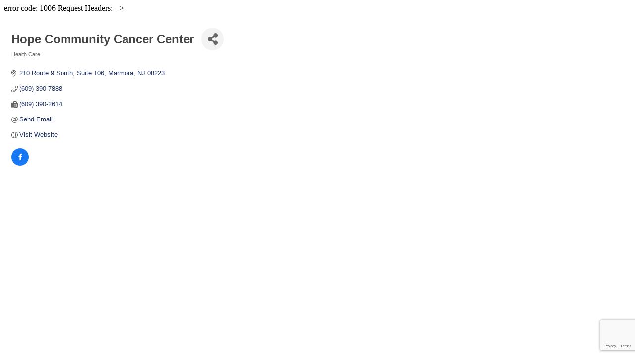

--- FILE ---
content_type: text/html; charset=utf-8
request_url: https://www.google.com/recaptcha/enterprise/anchor?ar=1&k=6LfI_T8rAAAAAMkWHrLP_GfSf3tLy9tKa839wcWa&co=aHR0cDovL3Zpc2l0b3IuY2FwZW1heWNvdW50eWNoYW1iZXIuY29tOjgw&hl=en&v=PoyoqOPhxBO7pBk68S4YbpHZ&size=invisible&anchor-ms=20000&execute-ms=30000&cb=okcdsw23a4od
body_size: 48763
content:
<!DOCTYPE HTML><html dir="ltr" lang="en"><head><meta http-equiv="Content-Type" content="text/html; charset=UTF-8">
<meta http-equiv="X-UA-Compatible" content="IE=edge">
<title>reCAPTCHA</title>
<style type="text/css">
/* cyrillic-ext */
@font-face {
  font-family: 'Roboto';
  font-style: normal;
  font-weight: 400;
  font-stretch: 100%;
  src: url(//fonts.gstatic.com/s/roboto/v48/KFO7CnqEu92Fr1ME7kSn66aGLdTylUAMa3GUBHMdazTgWw.woff2) format('woff2');
  unicode-range: U+0460-052F, U+1C80-1C8A, U+20B4, U+2DE0-2DFF, U+A640-A69F, U+FE2E-FE2F;
}
/* cyrillic */
@font-face {
  font-family: 'Roboto';
  font-style: normal;
  font-weight: 400;
  font-stretch: 100%;
  src: url(//fonts.gstatic.com/s/roboto/v48/KFO7CnqEu92Fr1ME7kSn66aGLdTylUAMa3iUBHMdazTgWw.woff2) format('woff2');
  unicode-range: U+0301, U+0400-045F, U+0490-0491, U+04B0-04B1, U+2116;
}
/* greek-ext */
@font-face {
  font-family: 'Roboto';
  font-style: normal;
  font-weight: 400;
  font-stretch: 100%;
  src: url(//fonts.gstatic.com/s/roboto/v48/KFO7CnqEu92Fr1ME7kSn66aGLdTylUAMa3CUBHMdazTgWw.woff2) format('woff2');
  unicode-range: U+1F00-1FFF;
}
/* greek */
@font-face {
  font-family: 'Roboto';
  font-style: normal;
  font-weight: 400;
  font-stretch: 100%;
  src: url(//fonts.gstatic.com/s/roboto/v48/KFO7CnqEu92Fr1ME7kSn66aGLdTylUAMa3-UBHMdazTgWw.woff2) format('woff2');
  unicode-range: U+0370-0377, U+037A-037F, U+0384-038A, U+038C, U+038E-03A1, U+03A3-03FF;
}
/* math */
@font-face {
  font-family: 'Roboto';
  font-style: normal;
  font-weight: 400;
  font-stretch: 100%;
  src: url(//fonts.gstatic.com/s/roboto/v48/KFO7CnqEu92Fr1ME7kSn66aGLdTylUAMawCUBHMdazTgWw.woff2) format('woff2');
  unicode-range: U+0302-0303, U+0305, U+0307-0308, U+0310, U+0312, U+0315, U+031A, U+0326-0327, U+032C, U+032F-0330, U+0332-0333, U+0338, U+033A, U+0346, U+034D, U+0391-03A1, U+03A3-03A9, U+03B1-03C9, U+03D1, U+03D5-03D6, U+03F0-03F1, U+03F4-03F5, U+2016-2017, U+2034-2038, U+203C, U+2040, U+2043, U+2047, U+2050, U+2057, U+205F, U+2070-2071, U+2074-208E, U+2090-209C, U+20D0-20DC, U+20E1, U+20E5-20EF, U+2100-2112, U+2114-2115, U+2117-2121, U+2123-214F, U+2190, U+2192, U+2194-21AE, U+21B0-21E5, U+21F1-21F2, U+21F4-2211, U+2213-2214, U+2216-22FF, U+2308-230B, U+2310, U+2319, U+231C-2321, U+2336-237A, U+237C, U+2395, U+239B-23B7, U+23D0, U+23DC-23E1, U+2474-2475, U+25AF, U+25B3, U+25B7, U+25BD, U+25C1, U+25CA, U+25CC, U+25FB, U+266D-266F, U+27C0-27FF, U+2900-2AFF, U+2B0E-2B11, U+2B30-2B4C, U+2BFE, U+3030, U+FF5B, U+FF5D, U+1D400-1D7FF, U+1EE00-1EEFF;
}
/* symbols */
@font-face {
  font-family: 'Roboto';
  font-style: normal;
  font-weight: 400;
  font-stretch: 100%;
  src: url(//fonts.gstatic.com/s/roboto/v48/KFO7CnqEu92Fr1ME7kSn66aGLdTylUAMaxKUBHMdazTgWw.woff2) format('woff2');
  unicode-range: U+0001-000C, U+000E-001F, U+007F-009F, U+20DD-20E0, U+20E2-20E4, U+2150-218F, U+2190, U+2192, U+2194-2199, U+21AF, U+21E6-21F0, U+21F3, U+2218-2219, U+2299, U+22C4-22C6, U+2300-243F, U+2440-244A, U+2460-24FF, U+25A0-27BF, U+2800-28FF, U+2921-2922, U+2981, U+29BF, U+29EB, U+2B00-2BFF, U+4DC0-4DFF, U+FFF9-FFFB, U+10140-1018E, U+10190-1019C, U+101A0, U+101D0-101FD, U+102E0-102FB, U+10E60-10E7E, U+1D2C0-1D2D3, U+1D2E0-1D37F, U+1F000-1F0FF, U+1F100-1F1AD, U+1F1E6-1F1FF, U+1F30D-1F30F, U+1F315, U+1F31C, U+1F31E, U+1F320-1F32C, U+1F336, U+1F378, U+1F37D, U+1F382, U+1F393-1F39F, U+1F3A7-1F3A8, U+1F3AC-1F3AF, U+1F3C2, U+1F3C4-1F3C6, U+1F3CA-1F3CE, U+1F3D4-1F3E0, U+1F3ED, U+1F3F1-1F3F3, U+1F3F5-1F3F7, U+1F408, U+1F415, U+1F41F, U+1F426, U+1F43F, U+1F441-1F442, U+1F444, U+1F446-1F449, U+1F44C-1F44E, U+1F453, U+1F46A, U+1F47D, U+1F4A3, U+1F4B0, U+1F4B3, U+1F4B9, U+1F4BB, U+1F4BF, U+1F4C8-1F4CB, U+1F4D6, U+1F4DA, U+1F4DF, U+1F4E3-1F4E6, U+1F4EA-1F4ED, U+1F4F7, U+1F4F9-1F4FB, U+1F4FD-1F4FE, U+1F503, U+1F507-1F50B, U+1F50D, U+1F512-1F513, U+1F53E-1F54A, U+1F54F-1F5FA, U+1F610, U+1F650-1F67F, U+1F687, U+1F68D, U+1F691, U+1F694, U+1F698, U+1F6AD, U+1F6B2, U+1F6B9-1F6BA, U+1F6BC, U+1F6C6-1F6CF, U+1F6D3-1F6D7, U+1F6E0-1F6EA, U+1F6F0-1F6F3, U+1F6F7-1F6FC, U+1F700-1F7FF, U+1F800-1F80B, U+1F810-1F847, U+1F850-1F859, U+1F860-1F887, U+1F890-1F8AD, U+1F8B0-1F8BB, U+1F8C0-1F8C1, U+1F900-1F90B, U+1F93B, U+1F946, U+1F984, U+1F996, U+1F9E9, U+1FA00-1FA6F, U+1FA70-1FA7C, U+1FA80-1FA89, U+1FA8F-1FAC6, U+1FACE-1FADC, U+1FADF-1FAE9, U+1FAF0-1FAF8, U+1FB00-1FBFF;
}
/* vietnamese */
@font-face {
  font-family: 'Roboto';
  font-style: normal;
  font-weight: 400;
  font-stretch: 100%;
  src: url(//fonts.gstatic.com/s/roboto/v48/KFO7CnqEu92Fr1ME7kSn66aGLdTylUAMa3OUBHMdazTgWw.woff2) format('woff2');
  unicode-range: U+0102-0103, U+0110-0111, U+0128-0129, U+0168-0169, U+01A0-01A1, U+01AF-01B0, U+0300-0301, U+0303-0304, U+0308-0309, U+0323, U+0329, U+1EA0-1EF9, U+20AB;
}
/* latin-ext */
@font-face {
  font-family: 'Roboto';
  font-style: normal;
  font-weight: 400;
  font-stretch: 100%;
  src: url(//fonts.gstatic.com/s/roboto/v48/KFO7CnqEu92Fr1ME7kSn66aGLdTylUAMa3KUBHMdazTgWw.woff2) format('woff2');
  unicode-range: U+0100-02BA, U+02BD-02C5, U+02C7-02CC, U+02CE-02D7, U+02DD-02FF, U+0304, U+0308, U+0329, U+1D00-1DBF, U+1E00-1E9F, U+1EF2-1EFF, U+2020, U+20A0-20AB, U+20AD-20C0, U+2113, U+2C60-2C7F, U+A720-A7FF;
}
/* latin */
@font-face {
  font-family: 'Roboto';
  font-style: normal;
  font-weight: 400;
  font-stretch: 100%;
  src: url(//fonts.gstatic.com/s/roboto/v48/KFO7CnqEu92Fr1ME7kSn66aGLdTylUAMa3yUBHMdazQ.woff2) format('woff2');
  unicode-range: U+0000-00FF, U+0131, U+0152-0153, U+02BB-02BC, U+02C6, U+02DA, U+02DC, U+0304, U+0308, U+0329, U+2000-206F, U+20AC, U+2122, U+2191, U+2193, U+2212, U+2215, U+FEFF, U+FFFD;
}
/* cyrillic-ext */
@font-face {
  font-family: 'Roboto';
  font-style: normal;
  font-weight: 500;
  font-stretch: 100%;
  src: url(//fonts.gstatic.com/s/roboto/v48/KFO7CnqEu92Fr1ME7kSn66aGLdTylUAMa3GUBHMdazTgWw.woff2) format('woff2');
  unicode-range: U+0460-052F, U+1C80-1C8A, U+20B4, U+2DE0-2DFF, U+A640-A69F, U+FE2E-FE2F;
}
/* cyrillic */
@font-face {
  font-family: 'Roboto';
  font-style: normal;
  font-weight: 500;
  font-stretch: 100%;
  src: url(//fonts.gstatic.com/s/roboto/v48/KFO7CnqEu92Fr1ME7kSn66aGLdTylUAMa3iUBHMdazTgWw.woff2) format('woff2');
  unicode-range: U+0301, U+0400-045F, U+0490-0491, U+04B0-04B1, U+2116;
}
/* greek-ext */
@font-face {
  font-family: 'Roboto';
  font-style: normal;
  font-weight: 500;
  font-stretch: 100%;
  src: url(//fonts.gstatic.com/s/roboto/v48/KFO7CnqEu92Fr1ME7kSn66aGLdTylUAMa3CUBHMdazTgWw.woff2) format('woff2');
  unicode-range: U+1F00-1FFF;
}
/* greek */
@font-face {
  font-family: 'Roboto';
  font-style: normal;
  font-weight: 500;
  font-stretch: 100%;
  src: url(//fonts.gstatic.com/s/roboto/v48/KFO7CnqEu92Fr1ME7kSn66aGLdTylUAMa3-UBHMdazTgWw.woff2) format('woff2');
  unicode-range: U+0370-0377, U+037A-037F, U+0384-038A, U+038C, U+038E-03A1, U+03A3-03FF;
}
/* math */
@font-face {
  font-family: 'Roboto';
  font-style: normal;
  font-weight: 500;
  font-stretch: 100%;
  src: url(//fonts.gstatic.com/s/roboto/v48/KFO7CnqEu92Fr1ME7kSn66aGLdTylUAMawCUBHMdazTgWw.woff2) format('woff2');
  unicode-range: U+0302-0303, U+0305, U+0307-0308, U+0310, U+0312, U+0315, U+031A, U+0326-0327, U+032C, U+032F-0330, U+0332-0333, U+0338, U+033A, U+0346, U+034D, U+0391-03A1, U+03A3-03A9, U+03B1-03C9, U+03D1, U+03D5-03D6, U+03F0-03F1, U+03F4-03F5, U+2016-2017, U+2034-2038, U+203C, U+2040, U+2043, U+2047, U+2050, U+2057, U+205F, U+2070-2071, U+2074-208E, U+2090-209C, U+20D0-20DC, U+20E1, U+20E5-20EF, U+2100-2112, U+2114-2115, U+2117-2121, U+2123-214F, U+2190, U+2192, U+2194-21AE, U+21B0-21E5, U+21F1-21F2, U+21F4-2211, U+2213-2214, U+2216-22FF, U+2308-230B, U+2310, U+2319, U+231C-2321, U+2336-237A, U+237C, U+2395, U+239B-23B7, U+23D0, U+23DC-23E1, U+2474-2475, U+25AF, U+25B3, U+25B7, U+25BD, U+25C1, U+25CA, U+25CC, U+25FB, U+266D-266F, U+27C0-27FF, U+2900-2AFF, U+2B0E-2B11, U+2B30-2B4C, U+2BFE, U+3030, U+FF5B, U+FF5D, U+1D400-1D7FF, U+1EE00-1EEFF;
}
/* symbols */
@font-face {
  font-family: 'Roboto';
  font-style: normal;
  font-weight: 500;
  font-stretch: 100%;
  src: url(//fonts.gstatic.com/s/roboto/v48/KFO7CnqEu92Fr1ME7kSn66aGLdTylUAMaxKUBHMdazTgWw.woff2) format('woff2');
  unicode-range: U+0001-000C, U+000E-001F, U+007F-009F, U+20DD-20E0, U+20E2-20E4, U+2150-218F, U+2190, U+2192, U+2194-2199, U+21AF, U+21E6-21F0, U+21F3, U+2218-2219, U+2299, U+22C4-22C6, U+2300-243F, U+2440-244A, U+2460-24FF, U+25A0-27BF, U+2800-28FF, U+2921-2922, U+2981, U+29BF, U+29EB, U+2B00-2BFF, U+4DC0-4DFF, U+FFF9-FFFB, U+10140-1018E, U+10190-1019C, U+101A0, U+101D0-101FD, U+102E0-102FB, U+10E60-10E7E, U+1D2C0-1D2D3, U+1D2E0-1D37F, U+1F000-1F0FF, U+1F100-1F1AD, U+1F1E6-1F1FF, U+1F30D-1F30F, U+1F315, U+1F31C, U+1F31E, U+1F320-1F32C, U+1F336, U+1F378, U+1F37D, U+1F382, U+1F393-1F39F, U+1F3A7-1F3A8, U+1F3AC-1F3AF, U+1F3C2, U+1F3C4-1F3C6, U+1F3CA-1F3CE, U+1F3D4-1F3E0, U+1F3ED, U+1F3F1-1F3F3, U+1F3F5-1F3F7, U+1F408, U+1F415, U+1F41F, U+1F426, U+1F43F, U+1F441-1F442, U+1F444, U+1F446-1F449, U+1F44C-1F44E, U+1F453, U+1F46A, U+1F47D, U+1F4A3, U+1F4B0, U+1F4B3, U+1F4B9, U+1F4BB, U+1F4BF, U+1F4C8-1F4CB, U+1F4D6, U+1F4DA, U+1F4DF, U+1F4E3-1F4E6, U+1F4EA-1F4ED, U+1F4F7, U+1F4F9-1F4FB, U+1F4FD-1F4FE, U+1F503, U+1F507-1F50B, U+1F50D, U+1F512-1F513, U+1F53E-1F54A, U+1F54F-1F5FA, U+1F610, U+1F650-1F67F, U+1F687, U+1F68D, U+1F691, U+1F694, U+1F698, U+1F6AD, U+1F6B2, U+1F6B9-1F6BA, U+1F6BC, U+1F6C6-1F6CF, U+1F6D3-1F6D7, U+1F6E0-1F6EA, U+1F6F0-1F6F3, U+1F6F7-1F6FC, U+1F700-1F7FF, U+1F800-1F80B, U+1F810-1F847, U+1F850-1F859, U+1F860-1F887, U+1F890-1F8AD, U+1F8B0-1F8BB, U+1F8C0-1F8C1, U+1F900-1F90B, U+1F93B, U+1F946, U+1F984, U+1F996, U+1F9E9, U+1FA00-1FA6F, U+1FA70-1FA7C, U+1FA80-1FA89, U+1FA8F-1FAC6, U+1FACE-1FADC, U+1FADF-1FAE9, U+1FAF0-1FAF8, U+1FB00-1FBFF;
}
/* vietnamese */
@font-face {
  font-family: 'Roboto';
  font-style: normal;
  font-weight: 500;
  font-stretch: 100%;
  src: url(//fonts.gstatic.com/s/roboto/v48/KFO7CnqEu92Fr1ME7kSn66aGLdTylUAMa3OUBHMdazTgWw.woff2) format('woff2');
  unicode-range: U+0102-0103, U+0110-0111, U+0128-0129, U+0168-0169, U+01A0-01A1, U+01AF-01B0, U+0300-0301, U+0303-0304, U+0308-0309, U+0323, U+0329, U+1EA0-1EF9, U+20AB;
}
/* latin-ext */
@font-face {
  font-family: 'Roboto';
  font-style: normal;
  font-weight: 500;
  font-stretch: 100%;
  src: url(//fonts.gstatic.com/s/roboto/v48/KFO7CnqEu92Fr1ME7kSn66aGLdTylUAMa3KUBHMdazTgWw.woff2) format('woff2');
  unicode-range: U+0100-02BA, U+02BD-02C5, U+02C7-02CC, U+02CE-02D7, U+02DD-02FF, U+0304, U+0308, U+0329, U+1D00-1DBF, U+1E00-1E9F, U+1EF2-1EFF, U+2020, U+20A0-20AB, U+20AD-20C0, U+2113, U+2C60-2C7F, U+A720-A7FF;
}
/* latin */
@font-face {
  font-family: 'Roboto';
  font-style: normal;
  font-weight: 500;
  font-stretch: 100%;
  src: url(//fonts.gstatic.com/s/roboto/v48/KFO7CnqEu92Fr1ME7kSn66aGLdTylUAMa3yUBHMdazQ.woff2) format('woff2');
  unicode-range: U+0000-00FF, U+0131, U+0152-0153, U+02BB-02BC, U+02C6, U+02DA, U+02DC, U+0304, U+0308, U+0329, U+2000-206F, U+20AC, U+2122, U+2191, U+2193, U+2212, U+2215, U+FEFF, U+FFFD;
}
/* cyrillic-ext */
@font-face {
  font-family: 'Roboto';
  font-style: normal;
  font-weight: 900;
  font-stretch: 100%;
  src: url(//fonts.gstatic.com/s/roboto/v48/KFO7CnqEu92Fr1ME7kSn66aGLdTylUAMa3GUBHMdazTgWw.woff2) format('woff2');
  unicode-range: U+0460-052F, U+1C80-1C8A, U+20B4, U+2DE0-2DFF, U+A640-A69F, U+FE2E-FE2F;
}
/* cyrillic */
@font-face {
  font-family: 'Roboto';
  font-style: normal;
  font-weight: 900;
  font-stretch: 100%;
  src: url(//fonts.gstatic.com/s/roboto/v48/KFO7CnqEu92Fr1ME7kSn66aGLdTylUAMa3iUBHMdazTgWw.woff2) format('woff2');
  unicode-range: U+0301, U+0400-045F, U+0490-0491, U+04B0-04B1, U+2116;
}
/* greek-ext */
@font-face {
  font-family: 'Roboto';
  font-style: normal;
  font-weight: 900;
  font-stretch: 100%;
  src: url(//fonts.gstatic.com/s/roboto/v48/KFO7CnqEu92Fr1ME7kSn66aGLdTylUAMa3CUBHMdazTgWw.woff2) format('woff2');
  unicode-range: U+1F00-1FFF;
}
/* greek */
@font-face {
  font-family: 'Roboto';
  font-style: normal;
  font-weight: 900;
  font-stretch: 100%;
  src: url(//fonts.gstatic.com/s/roboto/v48/KFO7CnqEu92Fr1ME7kSn66aGLdTylUAMa3-UBHMdazTgWw.woff2) format('woff2');
  unicode-range: U+0370-0377, U+037A-037F, U+0384-038A, U+038C, U+038E-03A1, U+03A3-03FF;
}
/* math */
@font-face {
  font-family: 'Roboto';
  font-style: normal;
  font-weight: 900;
  font-stretch: 100%;
  src: url(//fonts.gstatic.com/s/roboto/v48/KFO7CnqEu92Fr1ME7kSn66aGLdTylUAMawCUBHMdazTgWw.woff2) format('woff2');
  unicode-range: U+0302-0303, U+0305, U+0307-0308, U+0310, U+0312, U+0315, U+031A, U+0326-0327, U+032C, U+032F-0330, U+0332-0333, U+0338, U+033A, U+0346, U+034D, U+0391-03A1, U+03A3-03A9, U+03B1-03C9, U+03D1, U+03D5-03D6, U+03F0-03F1, U+03F4-03F5, U+2016-2017, U+2034-2038, U+203C, U+2040, U+2043, U+2047, U+2050, U+2057, U+205F, U+2070-2071, U+2074-208E, U+2090-209C, U+20D0-20DC, U+20E1, U+20E5-20EF, U+2100-2112, U+2114-2115, U+2117-2121, U+2123-214F, U+2190, U+2192, U+2194-21AE, U+21B0-21E5, U+21F1-21F2, U+21F4-2211, U+2213-2214, U+2216-22FF, U+2308-230B, U+2310, U+2319, U+231C-2321, U+2336-237A, U+237C, U+2395, U+239B-23B7, U+23D0, U+23DC-23E1, U+2474-2475, U+25AF, U+25B3, U+25B7, U+25BD, U+25C1, U+25CA, U+25CC, U+25FB, U+266D-266F, U+27C0-27FF, U+2900-2AFF, U+2B0E-2B11, U+2B30-2B4C, U+2BFE, U+3030, U+FF5B, U+FF5D, U+1D400-1D7FF, U+1EE00-1EEFF;
}
/* symbols */
@font-face {
  font-family: 'Roboto';
  font-style: normal;
  font-weight: 900;
  font-stretch: 100%;
  src: url(//fonts.gstatic.com/s/roboto/v48/KFO7CnqEu92Fr1ME7kSn66aGLdTylUAMaxKUBHMdazTgWw.woff2) format('woff2');
  unicode-range: U+0001-000C, U+000E-001F, U+007F-009F, U+20DD-20E0, U+20E2-20E4, U+2150-218F, U+2190, U+2192, U+2194-2199, U+21AF, U+21E6-21F0, U+21F3, U+2218-2219, U+2299, U+22C4-22C6, U+2300-243F, U+2440-244A, U+2460-24FF, U+25A0-27BF, U+2800-28FF, U+2921-2922, U+2981, U+29BF, U+29EB, U+2B00-2BFF, U+4DC0-4DFF, U+FFF9-FFFB, U+10140-1018E, U+10190-1019C, U+101A0, U+101D0-101FD, U+102E0-102FB, U+10E60-10E7E, U+1D2C0-1D2D3, U+1D2E0-1D37F, U+1F000-1F0FF, U+1F100-1F1AD, U+1F1E6-1F1FF, U+1F30D-1F30F, U+1F315, U+1F31C, U+1F31E, U+1F320-1F32C, U+1F336, U+1F378, U+1F37D, U+1F382, U+1F393-1F39F, U+1F3A7-1F3A8, U+1F3AC-1F3AF, U+1F3C2, U+1F3C4-1F3C6, U+1F3CA-1F3CE, U+1F3D4-1F3E0, U+1F3ED, U+1F3F1-1F3F3, U+1F3F5-1F3F7, U+1F408, U+1F415, U+1F41F, U+1F426, U+1F43F, U+1F441-1F442, U+1F444, U+1F446-1F449, U+1F44C-1F44E, U+1F453, U+1F46A, U+1F47D, U+1F4A3, U+1F4B0, U+1F4B3, U+1F4B9, U+1F4BB, U+1F4BF, U+1F4C8-1F4CB, U+1F4D6, U+1F4DA, U+1F4DF, U+1F4E3-1F4E6, U+1F4EA-1F4ED, U+1F4F7, U+1F4F9-1F4FB, U+1F4FD-1F4FE, U+1F503, U+1F507-1F50B, U+1F50D, U+1F512-1F513, U+1F53E-1F54A, U+1F54F-1F5FA, U+1F610, U+1F650-1F67F, U+1F687, U+1F68D, U+1F691, U+1F694, U+1F698, U+1F6AD, U+1F6B2, U+1F6B9-1F6BA, U+1F6BC, U+1F6C6-1F6CF, U+1F6D3-1F6D7, U+1F6E0-1F6EA, U+1F6F0-1F6F3, U+1F6F7-1F6FC, U+1F700-1F7FF, U+1F800-1F80B, U+1F810-1F847, U+1F850-1F859, U+1F860-1F887, U+1F890-1F8AD, U+1F8B0-1F8BB, U+1F8C0-1F8C1, U+1F900-1F90B, U+1F93B, U+1F946, U+1F984, U+1F996, U+1F9E9, U+1FA00-1FA6F, U+1FA70-1FA7C, U+1FA80-1FA89, U+1FA8F-1FAC6, U+1FACE-1FADC, U+1FADF-1FAE9, U+1FAF0-1FAF8, U+1FB00-1FBFF;
}
/* vietnamese */
@font-face {
  font-family: 'Roboto';
  font-style: normal;
  font-weight: 900;
  font-stretch: 100%;
  src: url(//fonts.gstatic.com/s/roboto/v48/KFO7CnqEu92Fr1ME7kSn66aGLdTylUAMa3OUBHMdazTgWw.woff2) format('woff2');
  unicode-range: U+0102-0103, U+0110-0111, U+0128-0129, U+0168-0169, U+01A0-01A1, U+01AF-01B0, U+0300-0301, U+0303-0304, U+0308-0309, U+0323, U+0329, U+1EA0-1EF9, U+20AB;
}
/* latin-ext */
@font-face {
  font-family: 'Roboto';
  font-style: normal;
  font-weight: 900;
  font-stretch: 100%;
  src: url(//fonts.gstatic.com/s/roboto/v48/KFO7CnqEu92Fr1ME7kSn66aGLdTylUAMa3KUBHMdazTgWw.woff2) format('woff2');
  unicode-range: U+0100-02BA, U+02BD-02C5, U+02C7-02CC, U+02CE-02D7, U+02DD-02FF, U+0304, U+0308, U+0329, U+1D00-1DBF, U+1E00-1E9F, U+1EF2-1EFF, U+2020, U+20A0-20AB, U+20AD-20C0, U+2113, U+2C60-2C7F, U+A720-A7FF;
}
/* latin */
@font-face {
  font-family: 'Roboto';
  font-style: normal;
  font-weight: 900;
  font-stretch: 100%;
  src: url(//fonts.gstatic.com/s/roboto/v48/KFO7CnqEu92Fr1ME7kSn66aGLdTylUAMa3yUBHMdazQ.woff2) format('woff2');
  unicode-range: U+0000-00FF, U+0131, U+0152-0153, U+02BB-02BC, U+02C6, U+02DA, U+02DC, U+0304, U+0308, U+0329, U+2000-206F, U+20AC, U+2122, U+2191, U+2193, U+2212, U+2215, U+FEFF, U+FFFD;
}

</style>
<link rel="stylesheet" type="text/css" href="https://www.gstatic.com/recaptcha/releases/PoyoqOPhxBO7pBk68S4YbpHZ/styles__ltr.css">
<script nonce="BO2csEcsIyJZv9rQnUzhrw" type="text/javascript">window['__recaptcha_api'] = 'https://www.google.com/recaptcha/enterprise/';</script>
<script type="text/javascript" src="https://www.gstatic.com/recaptcha/releases/PoyoqOPhxBO7pBk68S4YbpHZ/recaptcha__en.js" nonce="BO2csEcsIyJZv9rQnUzhrw">
      
    </script></head>
<body><div id="rc-anchor-alert" class="rc-anchor-alert"></div>
<input type="hidden" id="recaptcha-token" value="[base64]">
<script type="text/javascript" nonce="BO2csEcsIyJZv9rQnUzhrw">
      recaptcha.anchor.Main.init("[\x22ainput\x22,[\x22bgdata\x22,\x22\x22,\[base64]/[base64]/[base64]/bmV3IHJbeF0oY1swXSk6RT09Mj9uZXcgclt4XShjWzBdLGNbMV0pOkU9PTM/bmV3IHJbeF0oY1swXSxjWzFdLGNbMl0pOkU9PTQ/[base64]/[base64]/[base64]/[base64]/[base64]/[base64]/[base64]/[base64]\x22,\[base64]\\u003d\\u003d\x22,\x22wrlAw50XLCnDvn8kaMKTwoE0wpDDkiDCgwzDqRTChcO/wpfCnsOOdw85ScONw7DDoMOjw5HCu8OkDnLCjlnDrMObZsKNw7pFwqHCk8OJwpBAw6BuaS0Hw7zCgsOOA8Ovw5NYwoLDpFPClxvCnsOcw7HDrcOvQcKCwrIMwqbCq8Owwr5UwoHDqCLDogjDolYWwrTCjlvCmCZiW8KHXsO1w5Rpw43DlsONdMKiBlBzasOvw4DDpsO/w57DkMK1w47Ci8ORK8KYRQTCjlDDhcORwqLCp8O1w7fCisKXA8ONw7k3XmtFNVDDpcOpKcOAwopiw6YKw4PDtsKOw6cbwqTDmcKVbsOuw4Bhw6Y9C8OwbCTCu3/CvEVXw6TCm8KTDCvCt1EJPl/[base64]/wr/Dp8OkKMKyw4HCosKZw6pGQnFNwrbCjybCt8KIwrLCr8KBNsOOwqXClSFqw5DClHgAwpfCtk4xwqEwwrnDhnEFwqEnw43Cs8OpZTHDjWrCnSHClTkEw7LDm3PDvhTDp1fCp8K9w7HCmUYbTcOVwo/[base64]/Cm8OGWcOJw40NwpYMJxcOw4BhwrU9GcOnesOmXHB7wo7DjMOGwpDCmsOyD8Oow7XDr8OkWMK5OGfDoCfDgD3CvWTDl8OJwrjDhsOfw6PCjSxiFzAlT8KGw7LCpAB+wpVAXCPDpDXDgsOGwrPCgC3DhUTCucKDw7/DgsKPw6HDmzsqYMO2VsK4FgzDiAvDnmLDlsOIZCTCrQ9swphNw5DCk8KxFF18wqQgw6XClErDmlvDnjrDuMOregDCs2E7YhwCw4Jfw7HCvMOBfxZyw64VNH0MX3lKNyrDpsKJwp/DlGDDhWNwPSlXwqXDlWPDmxPCgsKABQTCrMKmVS3ClsKsAAVUJB5OKEx5NFLDtxhswrIFwrwTOMO/d8KnwqbDiQtCbsOSb17CscKZwpPCg8OvwqLDt8OPw7/DjR/Di8KlPsK1wrlJw5jCslXDunTDiXM4w75lQcOhInLCnMKSw70Sa8KTLnTCiDkuw5HDk8OsZsKDwqdGJcOKwrRtTsKbwr8vO8KbFcOtSw5WwqHDoQ3DhMOIAMKDwpPCnMOCwoJJw5nCmUDCucOCw7LDiUbDssKgwoZow4bDiFQEw6JuK3TDkcKzwo/ChCs0VcOqWsKZNRJMewbDucKIw5TCt8KEwoRjwqfDo8O4ZRQYw7vCv07Ck8KAwrshG8KowpDCtMK8HTLDn8KyGlnCqQMLwp/DuD0Gw4llwpUsw7U+w7zCnsOqMsKbw4V5QjI6dcOew4xWwr8KWyNHAgPDumTCnllCw7XDqQRFPlEYw5Bhw7jDvcO+G8OPw5/Cp8OuWMOkbcOSwqc0w4bCtGViwqx0wphQOMOlw6DChcOrSHvCuMOywqwGN8OUwrnClMOCMMOdwqR+aDHDjGclw5bCliPDisO9OcOnMB5/w5HCmy07wo9cSMKvK0bDqMK+w7UVwozCrcK/acO+w7ApEcKRP8O3w7xLw5B8w5bCocO8w7kuw6rCtsOawrzDjcKYKMOgw6oUEw9NUsO4eXrCoULCmA7DkcKiUUkrwoNfw4sNw6/CpTdFw6fClMKIwrA/PsOBwrPCrjoUwp88ambClUErw68VJjdEBC3DqRBWMVdKw5RPw4pIw7zChsOQw7bDvUPDtjd2w4/[base64]/IcK+w4k6JsOKw4FjwqNsC1lewpjCoMOIwrcPa8Oew7DChwpsYcOUw4cHB8KQwpN3KMOxwr3CjkPCosOmZ8O/[base64]/Dtjk9w6AXw7lswp/[base64]/wq1/woAnwqLDlsK2w7oRwpRiwpnDqcKlwqHCulfDpcKudjdyWl1qwrtdwrtmAcO0w6TDl34NOQ/Dq8KAwrlFwpcTbcKywrt2fXPDggRXwoINwqjCtwfDow0Kw63DoCbCnR7Cq8O0wrMncyk+w6knGcO+ccODw4fDkkLCsTnCmyrDncKtwojCgsKMWsOUVsOow6w3w44ANVQUY8KADsOxwq0/QVVKPl4NXsKLDCpfVzTChMKFwo8Tw40dTxbCv8KZXMOfV8KCw4bDhcK5KgZQw6/CnRdewrRRLcOeTsOwwrzCpn/[base64]/[base64]/[base64]/XcOFC8ODwq0rCsKQwqETwqtCTcOqw6V7EinCjcKNwpcOw4RhYMK8G8OHw6jCj8OYSSBucyfCvFjCpzLDt8Kjc8OLwqvCmcOaNA8tHTTDlSInEx5YF8Kcw4kYwr47R0cPIcOQwqMkXMOhwr9mWMO4w7Aaw7LDiQ/CkB1cP8Kiwo/Ct8KEwpTCusOSw7zDsMOHw4fCkcKkwpVQwpNhU8O9aMK6wpNPw77Cv15OJXw/E8OWNx5dZcK2Ey7DnTl8dF4swoDCvcOZw7/CsMKFb8OmYcOdZH9EwpR2wpvCr2kWecKpeFnDvlTCjMOyN3HCrcKVLcOfIwJ2L8OzBcO9PV7DsiFlwq0fwqcPZ8O4w6XCscKZwrLCp8O8w7QpwpRgw7/[base64]/DjcKMVMOMwpzCmyPCpcKJfsKmUzzClCLDu8KvMmnCp3jDpMKpbsOuGlklPVNZIirCvsKdw5pzwphsBVJHw6XDm8K8w7DDgcKIw7rCnSkoB8OOOArDgwRpwp3CmsOnbsO/[base64]/DucKjUHl0X8KxEsOWOGwEGjYmw5YBeAPCr3dsL1FoDcO0fQnCucOOw4LDgAc/IMOzSSjCjTTDh8K9AVtawpJJMHnCq1YYw5nDthzDocKgVT/CqsOpw4geE8OyGcOeOGvCqBcQwoLDijXCiMKTw5/DjMKuGkdBwpAOwq0lLMOBFMO4wo3CsUB1w77DqG5Uw57DgHfCtWY/wowpScOMR8Kaw747MjnDuCkUCMKnEmLCtMKdw5BawpJpw5obwq/[base64]/[base64]/Cr23DtcKeHcOieMKWVWbDng/[base64]/ClMKdUU/[base64]/[base64]/ATMHW8KQeMKow6vCh8Orw7XDl8OYwo/CjVzDicKZw7pQNGDCj2nCncKfccOEw4DDrXJcwrDCtWxVwrvDpU3DpjItX8Knwq4aw6Rbw7/CvMOuw4jCmUN8cw7Di8OnaXlGIsKNw4g1CDDCtcOAwrzCnypLw7EXaEcZwqwHw7LCvsK+w68OwpXCmMOMwrx2w5Edw6xcNmzDqhprGx5fw4oQW3AvNMKfwrjDtixsb2kXw7DDgsKLIV0EJnQ/w6/DkcKdw6DChsOwwo4ywqHDl8OXwpsLJcK4w7HCucKdwo7Dlg1kw4LCo8OdacOhHcOHw6rDs8OXXcORXgo2fRLDkTouw5ElwprDo2rDpyjClcOiw5rDox7DlsOeWQnDljdBw6oHEMOOKHDCv1/CpFliNcOIKjDCigFOw5/DkVkbw5zCoVLDjlRzwqBUQAE7wrk/wqd2ZGrDt3JvP8KAw5cbw6/CuMOzEsO6PsKtwpvChMKbbGp4w7XDqMKTw412w5PCnHPCm8Ouw6FFwpdmw5bDr8Obw5YBQgTCrikGwrgjw5zDnMO2wpssGFlLw5dvw5PDg0zCjcK/w5k4w7opwr0adcKNwr7Csnl8wrULO3wLw6PDplTCsjV3w7xiw5/[base64]/DiwnDjsK/woTCiMOlLMOQw4kpLcK9a8K+N8K5AMOPwp5Lw5QTw5PCl8KtwrBdSMKow4zCpWZoecKywqQ4wqNtwoBAw653ZsK1JMONC8OIKUkEayZ9ZRDDhgTDmsKeVsONwrVLXBEgLcO3wr/[base64]/CtlstwpwCw5tJw73DsAPDpgXCrMKcE1dQw5HCvsOkw5TChQ/CvcKVRMKXw4ZIwqYKUzdydsKbw4DDg8K3wqbChsK1JMOzMRLDhzZVwpbCjMOIDMKewo9Qwo9mBsOuw60hZzzCp8Kvw7JnEsOEFzrDtcKMZ30OKH5GZ3XCvFJ+LHXDjsKdCxFYbcOcUsKRw7/CvjPDmcOBw6cFw7rCtBTChMKvFTPClsOASsOKPGfDrDvDu1dyw7tjw4Rfw47Ck3bCjMO7UH7Cv8KzBhfDoCzDsUwbw4/Chi9gwphrw4XCjEY0wroPccOvLsKdwpnClhUjw6bDhsOrZ8O+wpJZw4JlwonCuDpQDU/CuETCiMKBw57CgWTDhnwbaSIBT8Knw7Rhw57DrcOswpTConLCpQVXwp4zUsKUwoPDrcKRw47CoDc8wr9ZF8KSw7TCgsOZeG5iwo0iMMOJRcKdw7RiSzzDnEwxw7LCksOCUyUXfUHCuMONDcOVwpHCiMKhPcK/[base64]/DmMKMNMOEKlRNwrdhScO6KD0Zw5oIbWgWwohMwp5SVcOVJsOJw4FpbFzDu3TCkhw/wpLCtsKrwo9qT8KLwpHDiFPDsW/ConlVMsKBw6XCp13Cm8KxPcOjF8K4w795wogXIUR5FEvDpsObPijDj8OYw5rCgMO1GEszGMO5w4BYwoPCnmEGV0NOw6cvw4VeekNaTMKgw7JvbW/Cl0HCvz0QwqzDnMOpw7kUw7bDgy4Sw7vCvsK5QsOwTTx/cAsvw5jDkEjDhV1FYBrDucK8FMKgw7w8wpxAJcK7w6XDij7DkjlAw6IXdsOzcMK6w6nCn3JrwrknSAvDgMKmw5DDsGvDi8ODwq58w5YUD3HCinYgagPCk3LCo8ONX8ORN8OCwpvCqcOlwpEsPMOZw4FNRVXCosKKIw/[base64]/wrXDuhNbGSAlfcOOwqswwpDCmsOlasOfwqjCocKgwpHCmsOgBwYMFcK8CcK+cylAJGDCsTF4wpoTS3bDrsK7M8O6Y8OYwrEkwp/DoRtTw4TDkMKObsOPdwjDpsKewpdAXzPCi8KUHGRWwpAoS8Kcw6Alw5XClFrDkwvCgzrDg8OpJcKww6HDryfDtcK+wrLDi1xkHcKYOMKPw6zDs2nDucKCScKBw4XCpMKbOFl1w4/CqCLDnEnDgGZTAMOZaS8uC8KOw4fDuMK9XRnDuzLDsjfCuMKmw4BTwosbQ8OWwqnDq8ONwqB4wrBLO8KWLnxQw7QlZHzCnsOQfMO4woTDjVo0QR/DmhbCscKMwoXCp8KTwozDjyg8w63DtHLDlMOyw7gJw7vCpA1iCcKYPMKowrrCqsO9AFDCqXFWwpfCoMKRwpYGw5rDhFfClMK3ASkDKgABbWgBWcK2worCvV9aYMOew4UtM8K7b0zDscKYwoHCncOpwq1GB2R+D3E3aBZkZcORw5w8Vj7Cg8OYB8OWw5IWYnXDqhDDkX/[base64]/CjcKAfwvDoMOKK8KFw51RwpDDsg7DgXfCuyLClTvCv2rDpsKuHh0Owpwww7NbF8KIacORIQVzYyHCsz7DkCfDo3XDrDfDi8KnwoJKwoDCg8KwVnzDoyjDkcKwOi3Cn0DCr8Ouw64nMcKMQHY5w5PClULDlg/DuMKCcsOXwpLDkSMze3/Cmg3DhV3CgDUWRzDCgMONwo4fw5bCvcKyfB/CjBpQKXLDh8KSwoXCtlPDjcOeWyvDh8OJDlASw5BQw7rDrsKKclrCr8K0EDMud8KcEzXDhCPDhMOiPnPClgxpUsKrwqbDm8KYcMOpwpzDqSwRw6Blw6xYTnjDjMOFcMKyw6p1Y3s7Ah1cDsK7HB5/WgHDrxlWQQtnwoXDrjTCgMKnwo/DlMOGw7deJD3Cl8OBw5k9QmDDjMOFRUpEw5FZJ1RZF8KqwovCscKrwoJ9w7txHjvDnAJ6IsKuw5VAa8KQw7IywpRRV8ONwrYHOFwhwr87NcO+w4pfw4zCg8Kkcw3CscKsWw0dw4sEw755dSXCn8OVEHnCqjYWNW8SVi9LwpUoGGfDlB/DlcKHNQRRF8KtZcKEwpR5ejTCk0LCkEpsw7UNXSHDl8O/wofCvSvDjcOOIsO7wql4SSMOEQDDkiN3wpHDn8O+WBLDhcKjNyp4BMOfw7/DmsKtw7LChU3CtMOBK3PCgcKiw4cQwpjCjgnChsO2LcO4w7sVJHM6wqrCqxIMQzPDkw4VHBtUw45bw6/Dg8Ozw5sROhEWGxImwr/DrUHClmQYKcKzEyrCg8OVWBfDuD/[base64]/wqxNd1BTw6vCrcO4KH3DvsK9FsKnQ8KwbMO6w4/[base64]/Dl8KIaSTCqcKIwrrDjsOWw5oywrTCoMOFF0AXw4fDkUTCtgLCr10BFDEjdV48w6DCs8K2wpY2w6LCvMKbcljDoMKIWRTCqQ3DvzDDpgVYw4gcw5fCnzJFw7/[base64]/BgHDp8O/dj3CiWbDr8OwNWBGwokswrhqw6VDw5/[base64]/[base64]/DicO2RA4Ww63CrHc9w6PCmB9Zb1bDrMKfwq5RwpfCgcOxwpUhwoI4I8OKw5TCvhPCm8K4worCm8O5wqVpw6YgI27DtzlmwqZgw7p3WCPDhCg1JsKoUhgQCADDtcKEw6bCiiDCqMO9w4V2IsO7CsKOwoA5w4nDpMK1McKCw4c/wpAQw7wbL2LDrAQZwqAKw7BswoHCq8O6dcOBwpjDiC87w4s7R8O0en7Csyhlwr4bHUNtw7XCqmxSQsO7UcObZsKiMsKKchzCjQTDm8OZEsKKO1TCqEHDlcK7N8Ohw7wQfcKtUMKfw7vCusO8wrY/[base64]/[base64]/w7fCll8uwpYMwpwHw5vDgGnCiMKaBgwOwrcHw6bDt8KpwrXDnsOYwoEtw7PCl8OHwpDDvcOswqXCuwfCq0AXLgc9wrfDv8OOw7AfRVk3Xz/DhhBHI8K5w4lhw7/DusKMwrTDgsOgw7lHw6ssAMOgwoQhw4lffMOtwpPCh3/CocOcw5TDsMOeIMKNb8OrwrBvGMOlZMOIeX3Ch8KRw5HDghPDrcKIwq8Kw6LCqMK/w5zDrH9Ow7zDkMKaIsOzbsOKDcO2NsO/w6lpwrnChcO/w4DCp8Kew77DgsOlWcKKw4ogw6ZrGMKXw7IWwoLDjjQsQFdXw59iwqNaICxbY8OywrrCo8Kjw5zChw/DnSAxNsKcX8O0UsO4w53ChMOFFzXDondJFSjDs8OgH8OcI3wjU8OwF3TDv8OYI8KUw6jCqMOwG8Krw67DuUjDpwTClkvCjMO9w4jDiMK+E3U8O3UIOz7ChsOMw5XCpcKLw6LDl8OzWsK6TDoxJiw4w496fcOzcRbDl8Kww5oyw6fDhnYnwqPCkcKxwq/Cqi3Dv8Ofw43DnsKuwqUVwo0/MMKvwrzCi8OmNcOYa8Otwo/Cl8OrGlDCpzPDrnbCsMONw5d6BF9zLcOCwooOBMK/[base64]/DpMOJwq9WEsKxw547w4fCjkMawpJUWC3DmHLCm8OUwqM4Vm7ClyvDlcKpXEvDuHMZLVp9wqgHEcOGw7zCoMOxR8KHHDh/OwYmwp5Nw7jCusOufFlteMK9w6QMw6RVcG0XK37Dq8ODSlE8MCzDhcOowobDv3HCpcKvWA1lCyHDmcO1bzrCs8O2worDvFfDrwkUfcO1w60qwpbCuDp5wqzCmk5ncsK5w5xRw5gaw7VfO8OAdcOEJcKyVcOhwqdZwo9pw4xTbMK/[base64]/LMK0wrpqbcKDdDfCkMK/w7PCkWRBw6fDgcKdO1rDsGPDmMK0w4Vqw5x4McKJw7NzWsOrXz/[base64]/DsQDCnMOtAi9PWcK6XMKOERYZw6p/wqVpw7wJwrcGwqbCvQfDhsO1DMONw4tiw6DDocKRd8Kgwr3DiQJ2FQbDnwLCqMKhL8KWFsOwGD9kw40/w6rCkVYOw7zCoz5XZ8KmSDfCmMKzGsKUZmtREcOGw4ALw7w+w7zDkCDDtCtdw7A6SlvCmcONw7bDr8KVwoYoWz8ww79IwrDDqsOTw5ILwr06wqnCjlhlw51wwokDw7UAw6gdwr/[base64]/CrlfDnkvCr8O8OhPCjH7Dr8KiwosCwpXDjCtewqfDt8KIb8KmPVRVWA4yw4ZOZcK7wovDtGN1D8KBwr8tw5AoTi/Ci14cbGYFQ2jCpmAUVxzDp3PDrngSw6fDn0dfw4nDtcKyf3hHwp/[base64]/CpsKwFmPCpcOdHiMIwr0jCwRVw746bWXDhTDDsjsjF8OnRMOPw4DDhUHCs8Oww4vDlX7DgVXDtRzCmcK/w45ww44zL2EpAMK7worCqyvCh8OewqfCiiVaF2gAQxzDlRBdw7bDrndCw4JicHnCo8K2w6PChcOvTmHCoDDCncKRM8OpPGQPwpXDpsOPwprCtX82I8OrKMOawpPCmW3CozDDkm/[base64]/CkgrDkjMJw4/[base64]/Ct1rDvcOZU33DjjXDui/Cv0sLd00wHDx0w4YhC8KcJ8K4w5lldizCj8O9w4vDpyPCmsOqUS1/[base64]/[base64]/DjcObJAF/w6QUUxdPRsODAsOVFEDDjjoVc0HCkENsw6FWH2TDuMOxAMK8wrbDn0bCr8OqwprCnsKKPF8Xwr7Cg8OqwoZiwqVqKMKpEcKtQsOfw49SwoTCtB/DscOCIg3CkUXDvsKqQD3Du8OqW8Ocw7nCi8OKwrsMwo9UZnDDk8OFGAxNw4/CizDDrUbCmU0ZKwNpwqXDkFE0AmLDtHTCk8O3aDghw5tdEVcfWMKOAMOAJWbDpCLDosKqwrcqw5hbd0Zyw40Uw5nClSPCm2AaO8OqKWw/[base64]/CrsOXbAnChMKCw7h5wrbCl8ORwqw5ND/Dj8KwQCNrw6/CoAJew67Cgxt9X24gwo91wpRETMOYInfCm3/Di8Oiw4fCkjkWw6HDj8KpwpvCp8OFNMOUfUrCuMKJwrzCv8Oaw4cOwpvCvTgkX153w5DDhcKRIUMcNsKhwr5vckLDqsOHCV3CpmBnwqR1wqdEw4F3Lwgpw4TDicKDTBrDuDVtw7zCrBkucsKqw4bDm8K0wp1kwp1RWcOmMm/CmynCkWgxM8Ocwo9cw6bChgpMw6MwfcKrw4rDvcKFMjvDjzN2wrzCtANEwqN2LnPDvibCkcKuw4nChHzCphzDkQFYTsKhwonCqsK/w6nDniYow6bDo8OdUz7CmcOSwqzCsMKKWgtWwofCjFJTHQwYwoHDscO2wrXDrx1mNyvDqTnDm8OAGsOcNCNPw7HDsMOmAMKcwrI6w61Nw5jDkkTCnjFAN0TDocOdSMKiw6QuworCtX7Dk2khw43CpyPCnsO/[base64]/DvsKhKcKdXx90wq7DlSzDucKDd0M2QsOtwrDDtEYWwpzDp8Kiwp5Kw7jCpFpOFsKxFMKdEnXDk8KjW1FZwrUbfMOUGkXDu2NNwrwnwo84wo5YGhnCszjDknvDgAzDoUbDrsOmDCF/VjonwqXDrG0rw7/[base64]/[base64]/Cs8Oqw6vCmcKIbzdnwpdSWDV2w5fDhlvCnnQbHMOITnfDtXTCicK+wqbDtEwvw57CpMKvw5szfMKlw7rDvE/DhA/DpUMmwoTDiUXDpV0yWcO7MMK9wrXDqwPDgSnDocKwwqE4w5oLB8O7woIhw7U6OsK/woBTPcO4TwN6FcOyXMOAbT0cw5NTwo7DvsOqwoR1w6nClw/CtF1uay/CowfDssKAwrFiw5jDmhXCkhMZwo3CsMK+w6/CtVMuwoLDolvCkMK8RsKLw5PDqMKzwprDq04cwoNfwqLCiMOzKsKGwrfCnx8yCRdWSMKtwoZfQTFywqNac8KMw4LCvsOzRFHDk8OaUMKSdsKyImYpwqXCqMK2RVfCisK8L0HDgsKFYcKWwoI9Zj/CncK8wonDjsOVbsKyw6E9w713HToxN0JNw4rCjsOmeHFFMsO1w5bCpsOMwqFYwonDpgJyP8Kww6xMLhzCgsK8w7HDmmnDkl/[base64]/KHvDskxgw48OJUVIaX7DrsKTwqTDiMO1RgBhw4PCpm03ZsOZPjUHw7J4wonDjHPCq0/CsnLCksOfw486w6RQwqTDk8OdbMO+QRfCpcKNwqkHw4Fow7l0w6tVw5Icwp1Hw6kVLkNCw5oZA3Y2AWzCpGAuwobCisOiwr/DhsOAb8ObMMKvw5BOwodQRGrCkRpPMmkHwqDDliMmw4/DjMKYw6M2BAFYwpvCtsKhEUjChcKFH8KcLSTCsnIWJSjCncO0ZR5hY8K1bGrDrcKoMcOXehDDujIVw5bCmMOiH8ORwrDDqwbCrsKhcUfCkRYHw7l/[base64]/[base64]/DiBkNw4R2w65qasKbwoAUw6XDvlwVRiRPwofDl0zCulsCwocGwp7Dg8KlCMKrwokFw5V4U8OIwr1hwqIdwpnDrm3CtsKSw7p3ED0rw6psGDvDoUvDpnUIBS1kw5RNOHJ6wogiPMOQRsKIwqXDmlXDqsOawqvDgcKLwppSLyzDrGhKwrMME8KJwp/CtF57BHrCqcKpJcOyDikqw4zClXHCoxkfwp4aw43CiMOYTyxaJ1NYd8OXRsO4fMK0w6vCvsOpwqwzwqAHXWrCgcKYJC8rworDpsKXEhcqWcK2EXLCu2sbwrUENMOmw7cDw6NfB2diMy5hw6EVJ8KAw4XDriAOdjrCtcKMdW7ChMOHw4ZIYDRsIX/DkkrChsKvw5vDhcKkHcOtw54qwrvCjsKzDcOJfsKoJW90w7hQMMKawrZnw6rDlQjCgMKAZMKmwofCjDvDsWrCscOcR2J2w6EvfzjDqVvDlTrDusKuKA0wwpbDhFbDrsOqw6nDoMOKNTkIXcO/wrjCuSfDh8KBJ01Iw54hw57DnX/CtFt5BsO+wrrCoMOHLW3Dp8KwejPDg8OpRQnCpsOnewrClGU1b8OuTMO8w4LCrsKswrfDqVHDgcK+w55zdcOow5BEwojClH/CgQvDqMK5ICLCsCzCm8O1CWzDoMOhw7TCp2dLAcOvcw/DlMKSG8OiXcKow58ywrRcwoXCscKGwqrCicKswoQCwojCtcKzwrDCrUPDokMsLCNPZRJ9w4hXfMOLw7xlwoDClScWBXHCnnU3w7sDwoxCw6vDnT3DnXAcw7TDq2UhwqXDmw/[base64]/[base64]/[base64]/DmsKwecO/wp3DhA/DsUQHwrpbwrDDp8KowoAgTcOfw7TDi8KFwpE+LsKrCcO/DW7DoxrCjMKjwqNhdcKKbsKxw5UadsKdw7HCjgQMwrrDnXzDpA0TSQNNwpF2OcOjw4TCv2fDvcK/w5XDoQAzW8OWacKmBmnDhjnCoEI7Cj/DvGF5L8O9MAzDo8OKwoxSEl7CjUrDjXjCoMOXQ8KeJMKYwpvDqsOIwpl2F1Qxwq/DqcO8DcO/CDo4w40Bw4nDsw5Cw4vCh8KRwobCmsOvw6wtKXVBJsOhQ8Kaw4fCpcKuKxjDh8KNw4IkL8KAwop5w606w5fCh8OJBMKeHElwXMK5bxLCscKdL2F6wo4uwqZsS8OqQMKUVgtLw71Dw4PCksKGbRDDmcK/w6bDuHA+BcOmYWw4DMO9PAHCpsOjVcKRYsK2CVTCuyvCqsOgP14mei90wqIfXyNvw4bCpwzCtyTDkgjCmwMwFcODOEclw4V5w5XDosKqw4DDmcKxSBxOw7HDvhtRw5AVTjFzfgPCrQLCv2/CqcKNwocCw7rDiMO1w4R9HhY/YsOnw63ClBnDt2LCu8O/OcKfwq/CplbCoMKZBcKDw5kYPhE+YcOrw4pVJzPDvcO5AMK0wobDuXYdBT/[base64]/[base64]/QDfCmMKVS8K7N8OHwpJZw4Q2woU2wrzCvgjDh8ODWsK6wq7DnyvDnRQ1EgvCtkcmdHLDhgnCnlHDqznDt8K1w5JFwoTCoMOLwoAkw4YkX3U8w5R1FcOxSMKyOMKfwq1cw5MSwrrCsTTDqsO7FcKkwq3CnsO7w6A+Z1jCsSfDvcOYwpPDlxw1OQpKwol/LsKSwqBmXMO1wqxpwr0Te8OdKU9gwpLDq8K8AMO9w6xFSRnCmUTCpzrCp30ldAzCp17DhsOSK3Yew4towrnCrmlWWRQvS8KsHQLDj8O0eMKdwolxW8Kxw6Qlw4PCj8OQw4MHwo9OwpY4IsK4wrI8cU/[base64]/CpsKiwp8Xw6rDsGdnw54ZGMKbZsO5wpzDg8K9YmVHwqjDu1MOLSR0Z8OBw4xJQMKGwrbCm1DCnCZMV8KTKyfCpMKqwrHDisK9w7rDvmN5Jg00eXhgIsKowq17QX7DkcKFXcKHb2TCoBDCvB/Cl8OVw5jCnwTDkcKywqzCqMOAMMOHNsOrLBDCmGEzMcKcw6XDoMKXwrLDvcKvw651wp5Rw5/[base64]/Cr8Ojw7bCjcOyw5ZhV2zDm8KNw6rDgDVxasO4w5lhV8O0w7lLTcO8w4PDlBFBw6ZIwo7CqhhHbcKWwpLDrMOkDsKIwp3DjcO5KcKow43CgQ1wBF8SAHXDuMOTw6I4KsOyL0BMw5LDtjnDuwDDtQIcccKTwoobGsKtw5I1w5PDlcKuEj3Cv8O/ST7CtTLCocOFGcOow7TCp2JMwpbCi8O7w7nDnMKWwo/[base64]/DulrChyZoI8OhVMKUbGvDiCbDnCQMJ8OQwoXCrMK7w5o3QsOjI8Olwr7Ct8OwCkDDq8Ohwpg1wpNKw7zCg8O2KW7CocKmTcOcwpPCg8KOwp5Sw6EnAyfCg8K/P2nDmxzChXtoZEZsIMO+w7fDtRJ6PnrCvMKDUMOZZ8OUFBMYcGk/Jh7CiFDDqcK1w7/CgMKfw6pAw7XDg0TChgDCsS/CgMOEw4HDgsOSwo5twrJkGhNpQmwLw5TDnUnDkCzCrQDDo8KWYyU/[base64]/[base64]/CpcO5cj/CnH7DvTfDrcO2woFMwrXDiS8+w7x/wrUWO8KZwo3Cpi/DgcKWG8KgGDJEPMK+ARfCvsOJE39DLMKaCcKHw54bwrPClQ0/L8ORwphpSh3Ct8O8w4TDpMKZw6cjw67Cgx8TZ8KSwohmdjzDtcObHsKFwqbDq8OkbMOPXMKwwq5Jfk00wojDpw8IScOrwoXClSYWWMKcwqh0wqA/[base64]/CqMO7RcOmwqJSw4dYw49jU2HCqmxbBGpzUVTCoSvDkMKUwo4Vwp/Cr8Owd8KbwoIxw5DDkXrDjALDjhtLQ21EAsO+N0xcwoHCmWlFK8Onw7xlbWbDsVpPw5JPw7lpKwTDiDwvw6/[base64]/dMOUw6DCp8Ktw4zCicO1w77DtsOfdsKGw7bDgHTDn2nDqcKSSsOwLsKGf1NOw5bDkHrCs8OsPcOLV8KyJwM6W8OvZMOoQwnDjlsBTsKww73DusOzw6PCmWICw712w5chw5tWwozCpSPDkh0ew5HDoi/CgsOsODwGw556w4Q6wqwLR8KvwrRqGMK0wrTCm8KKWsK9ahNcw7PDicKqIx9qWHHCp8KVw5XCgCPDuwPCuMKbIhTCgcORw6rCghIYUcOiwrEiQVExe8O5wrHDiQjDsVURwotzSMKlTSRvw7nDpsO3a00/ByTDkcKIO1TCoADCoMKBScO0Wzw5wqIQesKAwq7Dsx9oOMK8F8KnNA7CkcOnwpR7w6fDsH/[base64]/ChnwRcMOhQGvDj8O4w6fCig3CknnCq8Oxw5zCu0gvZcKuGkbCskLDnsOuw7t5wqzCosO6w6sUVl/DgCIWwoIxFsOjRlxdasKVwpx6QsOdwr/DkcKKHwTCssKHw6/CuB/Dl8K0w73DmcK6wqEYwqs4aBxVw7LCiCBpS8Kaw47CucKwd8Omw7vDqMKIwqtTUng1EcOhHMK0wpoRBMOYJ8OVKsONw4jCsHLCsG/CtsKowpTCsMK4wo9EMsOewpTDmwQcPjfDmA4Lw7ozwoAHwoXCjGPCgMOpw4fCuHERwqPDo8OZfifCmcOrw6tawqjCiARywpFLwokEw6hNw4LDgsO6fsOxwrtwwrdbA8OwK8OGUm/CpXfDm8O8XMK8b8O1wrNNw7YrN8Ofw7l2wpRRwo9oOMKiwqzCmsOeSQgLw4U6w7/Ds8OeAMKIw7nDiMKSw4RkwqnDlMOlw7XDkcOcSypFwokqw5ZaCA9Ew5NMPcOgCsOFwoJ6wphFwq7CuMOUwqE4D8KHwr/CsMKlNEXDt8K1RTFUw4d4IVvCoMORCMO/wpzDjcKkw6fDswMlw5jCocKBwq0Tw6rCi2PCn8KCwr7ChcKcw60+Xz7CskRia8OGdMKoccKqEMO+XMKxw7BEC0/[base64]/[base64]/w78ow54HwofDlyvCvUzCncOPw6tiFRZ/wqnDp8OkQcOlC0EVw6wFGV9VVsOFMEQEe8OLfcO5w47DqcKaA0PChcKjZjxMS2Bpw43CjHLDoWfDuBgHQsK1RAfCilhBbcK2GMKMPcOlw77Ci8OZP34Jwr7CjsOWw44uUAxLR2/CliRgw7DCnsKYa3LClSRSHRLDn1bDosOeDxo6anPDjh0vw5cuw5/DnMOmwpzDl3TCp8K2JMO3wr7Cv0Q9wpfCjlzDuBoWUVPCuypowrc+PMO6w60iw7pNwrhyw5Yfw5hwPMKbwrIsw57DsRk9MS7DiMKTe8O/fsOywooaZsOQaSTDvGsqwqTDihDDlkdjw7Q2w6UKGgI2DyDDvxnDgcObEsONAB/Dg8K2wpZ1OwIMw57Cg8KOXX7DvSZww6rDu8KzwrnCtcOgZsKjc0N5bS57wq4dwqBKw5ZxwoLDsGE\\u003d\x22],null,[\x22conf\x22,null,\x226LfI_T8rAAAAAMkWHrLP_GfSf3tLy9tKa839wcWa\x22,0,null,null,null,1,[21,125,63,73,95,87,41,43,42,83,102,105,109,121],[1017145,275],0,null,null,null,null,0,null,0,null,700,1,null,0,\[base64]/76lBhnEnQkZnOKMAhmv8xEZ\x22,0,0,null,null,1,null,0,0,null,null,null,0],\x22http://visitor.capemaycountychamber.com:80\x22,null,[3,1,1],null,null,null,1,3600,[\x22https://www.google.com/intl/en/policies/privacy/\x22,\x22https://www.google.com/intl/en/policies/terms/\x22],\x22RHZ8ZWzB/SNldUjJrZ7LGONabg3zyLlLFnch/GB3ABg\\u003d\x22,1,0,null,1,1768999536090,0,0,[172,41,156,26,64],null,[13,248],\x22RC-kWZ5qWId0j6Zyg\x22,null,null,null,null,null,\x220dAFcWeA5YO66ocNVD0VmGzZ7kpGv3EzziGH7aTNdfRvvMxMPQgjevV73ho8p_GnRCE8qmBUtbMRq57y-qCX3ir81LO0QZrLuM9w\x22,1769082336218]");
    </script></body></html>